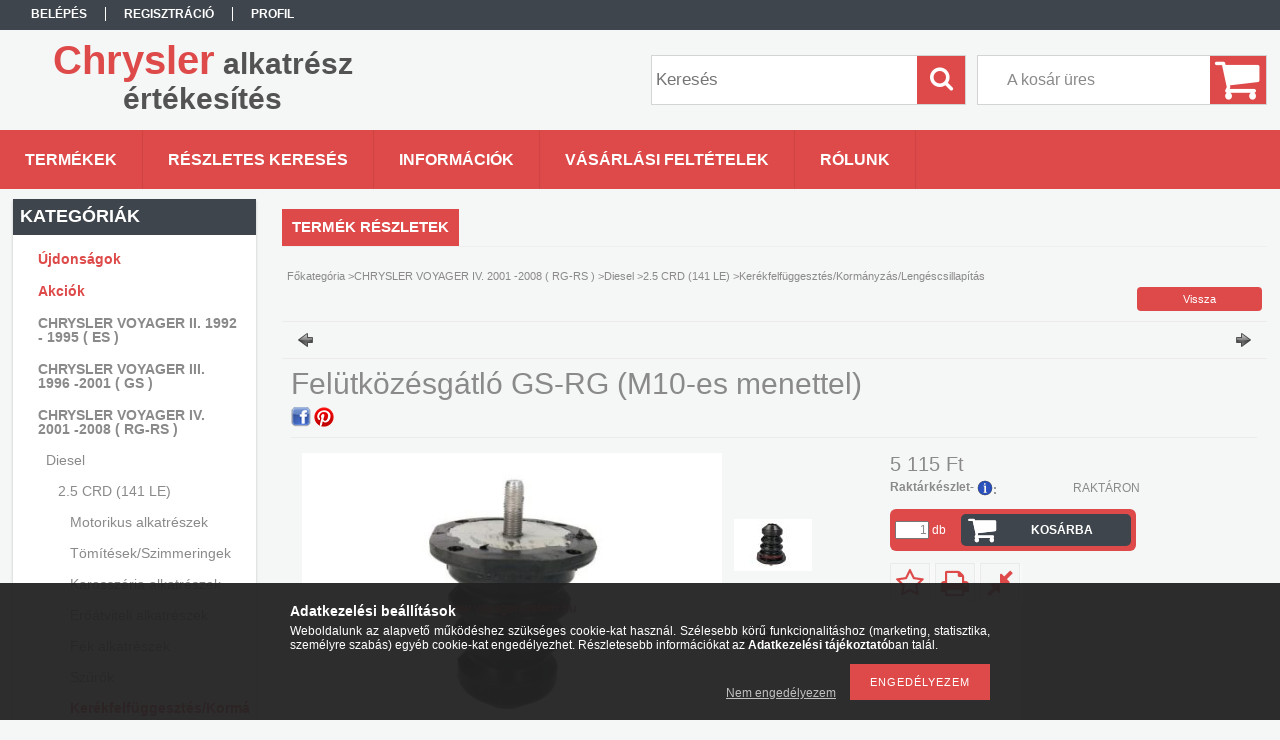

--- FILE ---
content_type: text/html; charset=UTF-8
request_url: http://voyagersystem.hu/Felutkozes-gatlo-M10-es-menetttel
body_size: 16262
content:
<!DOCTYPE html PUBLIC "-//W3C//DTD XHTML 1.0 Transitional//EN" "http://www.w3.org/TR/xhtml1/DTD/xhtml1-transitional.dtd">
<html xmlns="http://www.w3.org/1999/xhtml" lang="hu" xml:lang="hu">
<head>

<meta content="width=device-width, initial-scale=1.0" name="viewport" />

<meta http-equiv="Content-Type" content="text/html; charset=utf-8">
<meta http-equiv="Content-Language" content="HU">
<meta http-equiv="Cache-Control" content="no-cache">
<meta name="description" content="Felütközésgátló GS-RG (M10-es menettel), CHRYSLER VOYAGER , VOYAGER II, VOYAGER III 2.0-3.8 , Chrysler alkatrész értékesítés">
<meta name="robots" content="index, follow">
<meta http-equiv="X-UA-Compatible" content="IE=Edge">
<meta property="og:site_name" content="Chrysler alkatrész értékesítés" />
<meta property="og:title" content="Felütközésgátló GS-RG (M10-es menettel) - Chrysler alkatrész">
<meta property="og:description" content="Felütközésgátló GS-RG (M10-es menettel), CHRYSLER VOYAGER , VOYAGER II, VOYAGER III 2.0-3.8 , Chrysler alkatrész értékesítés">
<meta property="og:type" content="product">
<meta property="og:url" content="http://voyagersystem.hu/Felutkozes-gatlo-M10-es-menetttel">
<meta property="og:image" content="http://voyagersystem.hu/img/84428/fg5621/fg5621.jpg">
<meta name="mobile-web-app-capable" content="yes">
<meta name="apple-mobile-web-app-capable" content="yes">
<meta name="MobileOptimized" content="320">
<meta name="HandheldFriendly" content="true">

<title>Felütközésgátló GS-RG (M10-es menettel) - Chrysler alkatrész</title>


<script type="text/javascript">
var service_type="shop";
var shop_url_main="http://voyagersystem.hu";
var actual_lang="hu";
var money_len="0";
var money_thousend=" ";
var money_dec=",";
var shop_id=84428;
var unas_design_url="http:"+"/"+"/"+"voyagersystem.hu"+"/"+"!common_design"+"/"+"base"+"/"+"001302"+"/";
var unas_design_code='001302';
var unas_base_design_code='1300';
var unas_design_ver=2;
var unas_design_subver=0;
var unas_shop_url='http://voyagersystem.hu';
var responsive="yes";
var config_plus=new Array();
config_plus['product_tooltip']=1;
config_plus['cart_redirect']=1;
config_plus['money_type']='Ft';
config_plus['money_type_display']='Ft';
var lang_text=new Array();

var UNAS = UNAS || {};
UNAS.shop={"base_url":'http://voyagersystem.hu',"domain":'voyagersystem.hu',"username":'voyagersystem.unas.hu',"id":84428,"lang":'hu',"currency_type":'Ft',"currency_code":'HUF',"currency_rate":'1',"currency_length":0,"base_currency_length":0,"canonical_url":'http://voyagersystem.hu/Felutkozes-gatlo-M10-es-menetttel'};
UNAS.design={"code":'001302',"page":'artdet'};
UNAS.api_auth="2f3e325ff467d9d3528c35da00d24b12";
UNAS.customer={"email":'',"id":0,"group_id":0,"without_registration":0};
UNAS.shop["category_id"]="877469";
UNAS.shop["sku"]="fg5621";
UNAS.shop["product_id"]="190077212";
UNAS.shop["only_private_customer_can_purchase"] = false;
 

UNAS.text = {
    "button_overlay_close": `Bezár`,
    "popup_window": `Felugró ablak`,
    "list": `lista`,
    "updating_in_progress": `frissítés folyamatban`,
    "updated": `frissítve`,
    "is_opened": `megnyitva`,
    "is_closed": `bezárva`,
    "deleted": `törölve`,
    "consent_granted": `hozzájárulás megadva`,
    "consent_rejected": `hozzájárulás elutasítva`,
    "field_is_incorrect": `mező hibás`,
    "error_title": `Hiba!`,
    "product_variants": `termék változatok`,
    "product_added_to_cart": `A termék a kosárba került`,
    "product_added_to_cart_with_qty_problem": `A termékből csak [qty_added_to_cart] [qty_unit] került kosárba`,
    "product_removed_from_cart": `A termék törölve a kosárból`,
    "reg_title_name": `Név`,
    "reg_title_company_name": `Cégnév`,
    "number_of_items_in_cart": `Kosárban lévő tételek száma`,
    "cart_is_empty": `A kosár üres`,
    "cart_updated": `A kosár frissült`
};


UNAS.text["delete_from_compare"]= `Törlés összehasonlításból`;
UNAS.text["comparison"]= `Összehasonlítás`;

UNAS.text["delete_from_favourites"]= `Törlés a kedvencek közül`;
UNAS.text["add_to_favourites"]= `Kedvencekhez`;






window.lazySizesConfig=window.lazySizesConfig || {};
window.lazySizesConfig.loadMode=1;
window.lazySizesConfig.loadHidden=false;

window.dataLayer = window.dataLayer || [];
function gtag(){dataLayer.push(arguments)};
gtag('js', new Date());
</script>

<script src="http://voyagersystem.hu/!common_packages/jquery/jquery-3.2.1.js?mod_time=1759314983" type="text/javascript"></script>
<script src="http://voyagersystem.hu/!common_packages/jquery/plugins/migrate/migrate.js?mod_time=1759314984" type="text/javascript"></script>
<script src="http://voyagersystem.hu/!common_packages/jquery/plugins/easing/easing1.3.js?mod_time=1759314984" type="text/javascript"></script>
<script src="http://voyagersystem.hu/!common_packages/jquery/plugins/thumbnail_effects/thumbnail_effects-unas.js?mod_time=1759314984" type="text/javascript"></script>
<script src="http://voyagersystem.hu/!common_packages/jquery/plugins/jqzoom/jqzoom.js?mod_time=1759314984" type="text/javascript"></script>
<script src="http://voyagersystem.hu/!common_packages/jquery/plugins/bgiframe/bgiframe.js?mod_time=1759314983" type="text/javascript"></script>
<script src="http://voyagersystem.hu/!common_packages/jquery/plugins/ajaxqueue/ajaxqueue.js?mod_time=1759314983" type="text/javascript"></script>
<script src="http://voyagersystem.hu/!common_packages/jquery/plugins/color/color.js?mod_time=1759314984" type="text/javascript"></script>
<script src="http://voyagersystem.hu/!common_packages/jquery/plugins/autocomplete/autocomplete.js?mod_time=1759314983" type="text/javascript"></script>
<script src="http://voyagersystem.hu/!common_packages/jquery/plugins/cookie/cookie.js?mod_time=1759314984" type="text/javascript"></script>
<script src="http://voyagersystem.hu/!common_packages/jquery/plugins/treeview/treeview.js?mod_time=1759314984" type="text/javascript"></script>
<script src="http://voyagersystem.hu/!common_packages/jquery/plugins/treeview/treeview.edit.js?mod_time=1759314984" type="text/javascript"></script>
<script src="http://voyagersystem.hu/!common_packages/jquery/plugins/treeview/treeview-unas.async.js?mod_time=1759314984" type="text/javascript"></script>
<script src="http://voyagersystem.hu/!common_packages/jquery/plugins/tools/tools-1.2.7.js?mod_time=1759314984" type="text/javascript"></script>
<script src="http://voyagersystem.hu/!common_packages/jquery/plugins/bxslider/bxslider-4.2.12.js?mod_time=1759314984" type="text/javascript"></script>
<script src="http://voyagersystem.hu/!common_packages/jquery/own/shop_common/exploded/common.js?mod_time=1764831093" type="text/javascript"></script>
<script src="http://voyagersystem.hu/!common_packages/jquery/own/shop_common/exploded/common_overlay.js?mod_time=1759314983" type="text/javascript"></script>
<script src="http://voyagersystem.hu/!common_packages/jquery/own/shop_common/exploded/common_shop_popup.js?mod_time=1759314983" type="text/javascript"></script>
<script src="http://voyagersystem.hu/!common_packages/jquery/own/shop_common/exploded/common_start_checkout.js?mod_time=1759314983" type="text/javascript"></script>
<script src="http://voyagersystem.hu/!common_packages/jquery/own/shop_common/exploded/design_1500.js?mod_time=1759314983" type="text/javascript"></script>
<script src="http://voyagersystem.hu/!common_packages/jquery/own/shop_common/exploded/function_change_address_on_order_methods.js?mod_time=1759314983" type="text/javascript"></script>
<script src="http://voyagersystem.hu/!common_packages/jquery/own/shop_common/exploded/function_check_password.js?mod_time=1759314983" type="text/javascript"></script>
<script src="http://voyagersystem.hu/!common_packages/jquery/own/shop_common/exploded/function_check_zip.js?mod_time=1767692285" type="text/javascript"></script>
<script src="http://voyagersystem.hu/!common_packages/jquery/own/shop_common/exploded/function_compare.js?mod_time=1759314983" type="text/javascript"></script>
<script src="http://voyagersystem.hu/!common_packages/jquery/own/shop_common/exploded/function_customer_addresses.js?mod_time=1759314983" type="text/javascript"></script>
<script src="http://voyagersystem.hu/!common_packages/jquery/own/shop_common/exploded/function_delivery_point_select.js?mod_time=1759314983" type="text/javascript"></script>
<script src="http://voyagersystem.hu/!common_packages/jquery/own/shop_common/exploded/function_favourites.js?mod_time=1759314983" type="text/javascript"></script>
<script src="http://voyagersystem.hu/!common_packages/jquery/own/shop_common/exploded/function_infinite_scroll.js?mod_time=1759314983" type="text/javascript"></script>
<script src="http://voyagersystem.hu/!common_packages/jquery/own/shop_common/exploded/function_language_and_currency_change.js?mod_time=1759314983" type="text/javascript"></script>
<script src="http://voyagersystem.hu/!common_packages/jquery/own/shop_common/exploded/function_param_filter.js?mod_time=1764233415" type="text/javascript"></script>
<script src="http://voyagersystem.hu/!common_packages/jquery/own/shop_common/exploded/function_postsale.js?mod_time=1759314983" type="text/javascript"></script>
<script src="http://voyagersystem.hu/!common_packages/jquery/own/shop_common/exploded/function_product_print.js?mod_time=1759314983" type="text/javascript"></script>
<script src="http://voyagersystem.hu/!common_packages/jquery/own/shop_common/exploded/function_product_subscription.js?mod_time=1759314983" type="text/javascript"></script>
<script src="http://voyagersystem.hu/!common_packages/jquery/own/shop_common/exploded/function_recommend.js?mod_time=1759314983" type="text/javascript"></script>
<script src="http://voyagersystem.hu/!common_packages/jquery/own/shop_common/exploded/function_saved_cards.js?mod_time=1759314983" type="text/javascript"></script>
<script src="http://voyagersystem.hu/!common_packages/jquery/own/shop_common/exploded/function_saved_filter_delete.js?mod_time=1759314983" type="text/javascript"></script>
<script src="http://voyagersystem.hu/!common_packages/jquery/own/shop_common/exploded/function_search_smart_placeholder.js?mod_time=1759314983" type="text/javascript"></script>
<script src="http://voyagersystem.hu/!common_packages/jquery/own/shop_common/exploded/function_vote.js?mod_time=1759314983" type="text/javascript"></script>
<script src="http://voyagersystem.hu/!common_packages/jquery/own/shop_common/exploded/page_cart.js?mod_time=1767791927" type="text/javascript"></script>
<script src="http://voyagersystem.hu/!common_packages/jquery/own/shop_common/exploded/page_customer_addresses.js?mod_time=1768291153" type="text/javascript"></script>
<script src="http://voyagersystem.hu/!common_packages/jquery/own/shop_common/exploded/page_order_checkout.js?mod_time=1759314983" type="text/javascript"></script>
<script src="http://voyagersystem.hu/!common_packages/jquery/own/shop_common/exploded/page_order_details.js?mod_time=1759314983" type="text/javascript"></script>
<script src="http://voyagersystem.hu/!common_packages/jquery/own/shop_common/exploded/page_order_methods.js?mod_time=1760086915" type="text/javascript"></script>
<script src="http://voyagersystem.hu/!common_packages/jquery/own/shop_common/exploded/page_order_return.js?mod_time=1759314983" type="text/javascript"></script>
<script src="http://voyagersystem.hu/!common_packages/jquery/own/shop_common/exploded/page_order_send.js?mod_time=1759314983" type="text/javascript"></script>
<script src="http://voyagersystem.hu/!common_packages/jquery/own/shop_common/exploded/page_order_subscriptions.js?mod_time=1759314983" type="text/javascript"></script>
<script src="http://voyagersystem.hu/!common_packages/jquery/own/shop_common/exploded/page_order_verification.js?mod_time=1759314983" type="text/javascript"></script>
<script src="http://voyagersystem.hu/!common_packages/jquery/own/shop_common/exploded/page_product_details.js?mod_time=1759314983" type="text/javascript"></script>
<script src="http://voyagersystem.hu/!common_packages/jquery/own/shop_common/exploded/page_product_list.js?mod_time=1759314983" type="text/javascript"></script>
<script src="http://voyagersystem.hu/!common_packages/jquery/own/shop_common/exploded/page_product_reviews.js?mod_time=1759314983" type="text/javascript"></script>
<script src="http://voyagersystem.hu/!common_packages/jquery/own/shop_common/exploded/page_reg.js?mod_time=1759314983" type="text/javascript"></script>
<script src="http://voyagersystem.hu/!common_packages/jquery/plugins/hoverintent/hoverintent.js?mod_time=1759314984" type="text/javascript"></script>
<script src="http://voyagersystem.hu/!common_packages/jquery/own/shop_tooltip/shop_tooltip.js?mod_time=1759314983" type="text/javascript"></script>
<script src="http://voyagersystem.hu/!common_packages/jquery/plugins/responsive_menu/responsive_menu-unas.js?mod_time=1759314984" type="text/javascript"></script>
<script src="http://voyagersystem.hu/!common_packages/jquery/plugins/jcarousel/jcarousel-unas.js?mod_time=1759314984" type="text/javascript"></script>

<link href="http://voyagersystem.hu/!common_packages/jquery/plugins/autocomplete/autocomplete.css?mod_time=1759314983" rel="stylesheet" type="text/css">
<link href="http://voyagersystem.hu/!common_packages/jquery/plugins/thumbnail_effects/thumbnail_effects.css?mod_time=1759314984" rel="stylesheet" type="text/css">
<link href="http://voyagersystem.hu/!common_packages/jquery/plugins/jqzoom/css/jqzoom.css?mod_time=1759314984" rel="stylesheet" type="text/css">
<link href="http://voyagersystem.hu/!common_design/base/001302/css/common.css?mod_time=1759314986" rel="stylesheet" type="text/css">
<link href="http://voyagersystem.hu/!common_design/base/001300/css/page.css?mod_time=1759314986" rel="stylesheet" type="text/css">
<link href="http://voyagersystem.hu/!common_design/base/001300/css/page_artdet_2.css?mod_time=1759314986" rel="stylesheet" type="text/css">
<link href="http://voyagersystem.hu/!common_design/base/001300/css/box.css?mod_time=1759314986" rel="stylesheet" type="text/css">
<link href="http://voyagersystem.hu/!common_design/base/001302/css/layout.css?mod_time=1759314986" rel="stylesheet" type="text/css">
<link href="http://voyagersystem.hu/!common_design/base/001300/css/design.css?mod_time=1759314986" rel="stylesheet" type="text/css">
<link href="http://voyagersystem.hu/!common_design/base/001302/css/design_custom.css?mod_time=1759314986" rel="stylesheet" type="text/css">
<link href="http://voyagersystem.hu/!common_design/base/001302/css/custom.css?mod_time=1759314986" rel="stylesheet" type="text/css">

<link href="http://voyagersystem.hu/Felutkozes-gatlo-M10-es-menetttel" rel="canonical">
    <link id="favicon-32x32" rel="icon" type="image/png" href="http://voyagersystem.hu/!common_design/own/image/favicon_32x32.png" sizes="32x32">
    <link id="favicon-192x192" rel="icon" type="image/png" href="http://voyagersystem.hu/!common_design/own/image/favicon_192x192.png" sizes="192x192">
            <link rel="apple-touch-icon" href="http://voyagersystem.hu/!common_design/own/image/favicon_32x32.png" sizes="32x32">
        <link rel="apple-touch-icon" href="http://voyagersystem.hu/!common_design/own/image/favicon_192x192.png" sizes="192x192">
        <script type="text/javascript">
        var google_consent=1;
    
        gtag('consent', 'default', {
           'ad_storage': 'denied',
           'ad_user_data': 'denied',
           'ad_personalization': 'denied',
           'analytics_storage': 'denied',
           'functionality_storage': 'denied',
           'personalization_storage': 'denied',
           'security_storage': 'granted'
        });

    
        gtag('consent', 'update', {
           'ad_storage': 'denied',
           'ad_user_data': 'denied',
           'ad_personalization': 'denied',
           'analytics_storage': 'denied',
           'functionality_storage': 'denied',
           'personalization_storage': 'denied',
           'security_storage': 'granted'
        });

        </script>
    	<script type="text/javascript">
	/* <![CDATA[ */
	$(document).ready(function() {
       $(document).bind("contextmenu",function(e) {
            return false;
       });
	});
	/* ]]> */
	</script>
		<script type="text/javascript">
	/* <![CDATA[ */
	var omitformtags=["input", "textarea", "select"];
	omitformtags=omitformtags.join("|");
		
	function disableselect(e) {
		if (omitformtags.indexOf(e.target.tagName.toLowerCase())==-1) return false;
		if (omitformtags.indexOf(e.target.tagName.toLowerCase())==2) return false;
	}
		
	function reEnable() {
		return true;
	}
		
	if (typeof document.onselectstart!="undefined") {
		document.onselectstart=new Function ("return false");
	} else {
		document.onmousedown=disableselect;
		document.onmouseup=reEnable;
	}
	/* ]]> */
	</script>
	
<script src="http://voyagersystem.hu/!common_design/base/001300/unas_design_resp.js?ver=5" type="text/javascript"></script> 
</head>

<body class='design_ver2' id="ud_shop_artdet">
    <div id="fb-root"></div>
    <script>
        window.fbAsyncInit = function() {
            FB.init({
                xfbml            : true,
                version          : 'v22.0'
            });
        };
    </script>
    <script async defer crossorigin="anonymous" src="https://connect.facebook.net/hu_HU/sdk.js"></script>
    <div id="image_to_cart" style="display:none; position:absolute; z-index:100000;"></div>
<div class="overlay_common overlay_warning" id="overlay_cart_add"></div>
<script type="text/javascript">$(document).ready(function(){ overlay_init("cart_add",{"onBeforeLoad":false}); });</script>
<div id="overlay_login_outer"></div>	
	<script type="text/javascript">
	$(document).ready(function(){
	    var login_redir_init="";

		$("#overlay_login_outer").overlay({
			onBeforeLoad: function() {
                var login_redir_temp=login_redir_init;
                if (login_redir_act!="") {
                    login_redir_temp=login_redir_act;
                    login_redir_act="";
                }

				                    var temp_href="http://voyagersystem.hu/shop_login.php";
                    if (login_redir_temp!="") temp_href=temp_href+"?login_redir="+encodeURIComponent(login_redir_temp);
					location.href=temp_href;
								},
			top: 50,
						closeOnClick: (config_plus['overlay_close_on_click_forced'] === 1),
			onClose: function(event, overlayIndex) {
				$("#login_redir").val("");
			},
			load: false
		});
		
			});
	function overlay_login() {
		$(document).ready(function(){
			$("#overlay_login_outer").overlay().load();
		});
	}
	function overlay_login_remind() {
        if (unas_design_ver >= 5) {
            $("#overlay_remind").overlay().load();
        } else {
            $(document).ready(function () {
                $("#overlay_login_outer").overlay().close();
                setTimeout('$("#overlay_remind").overlay().load();', 250);
            });
        }
	}

    var login_redir_act="";
    function overlay_login_redir(redir) {
        login_redir_act=redir;
        $("#overlay_login_outer").overlay().load();
    }
	</script>  
	<div class="overlay_common overlay_info" id="overlay_remind"></div>
<script type="text/javascript">$(document).ready(function(){ overlay_init("remind",[]); });</script>

	<script type="text/javascript">
    	function overlay_login_error_remind() {
		$(document).ready(function(){
			load_login=0;
			$("#overlay_error").overlay().close();
			setTimeout('$("#overlay_remind").overlay().load();', 250);	
		});
	}
	</script>  
	<div class="overlay_common overlay_info" id="overlay_newsletter"></div>
<script type="text/javascript">$(document).ready(function(){ overlay_init("newsletter",[]); });</script>

<script type="text/javascript">
function overlay_newsletter() {
    $(document).ready(function(){
        $("#overlay_newsletter").overlay().load();
    });
}
</script>
<div class="overlay_common overlay_error" id="overlay_script"></div>
<script type="text/javascript">$(document).ready(function(){ overlay_init("script",[]); });</script>
    <script>
    $(document).ready(function() {
        $.ajax({
            type: "GET",
            url: "http://voyagersystem.hu/shop_ajax/ajax_stat.php",
            data: {master_shop_id:"84428",get_ajax:"1"}
        });
    });
    </script>
    

<div id='banner_popup_bx_content'></div>

<div id="container">
	

    <div id="menu_resp">
        <a class="resp_close_plus"><span></span></a>
        <ul> 
            <li>
    
        
            
                <script type='text/javascript'>
                    function overlay_login() {
                        $(document).ready(function(){
                            $("#overlay_login_outer").overlay().load();
                        });
                    }
                </script>
                <a href="javascript:overlay_login();" class="text_normal">Belépés</a>
            

            
        

        
        

        

    
</li>
            <li><a href="http://voyagersystem.hu/shop_reg.php"><strong>Regisztráció</strong></a></li>
            <li><a href="http://voyagersystem.hu/shop_order_track.php"><strong>Profil</strong></a></li>
            <li><a href="http://voyagersystem.hu/shop_help.php"><strong>Vásárlási feltételek</strong></a></li>
            <li><a href="http://voyagersystem.hu/shop_searchcomplex.php"><strong>Részletes keresés</strong></a></li>
            <li><a href="http://voyagersystem.hu/shop_contact.php"><strong>Információk</strong></a></li>                            
            <li></li>
            <li><ul><li class="menu_item_plus menu_item_1" id="menu_item_id_462329"><span class="menu_item_inner"><a href="http://voyagersystem.hu/rolunk" target="_top"><strong>Rólunk</strong></a></span></li></ul></li>
        </ul> 
        <div id="resp_banner_box">
            
            
            
            <div id='temp_box_banner_container_48792' class='box_content_container'><div id='temp_box_banner_title_48792' class='box_content_title'>Házhozszállítás</div><div id='temp_box_banner_48792' class='box_content'><div class='box_txt text_normal'><p style="text-align: center;"><a href="http://voyagersystem.hu/shop_contact.php?tab=shipping"><img border="0" alt="" src="http://voyagersystem.hu/main_pic/shop_default_shipping.png" /></a></p></div></div></div>
        </div>                             
    </div>  	
    
    <div id="header">
    	<div id="header_top">
        	<div id="header_menu">
                	<ul>
						<li class="login">
    
        
            
                <script type='text/javascript'>
                    function overlay_login() {
                        $(document).ready(function(){
                            $("#overlay_login_outer").overlay().load();
                        });
                    }
                </script>
                <a href="javascript:overlay_login();" class="text_normal">Belépés</a>
            

            
        

        
        

        

    
</li>
                        <li><a href="http://voyagersystem.hu/shop_reg.php"><strong>Regisztráció</strong></a></li>                    
                        <li><a href="http://voyagersystem.hu/shop_order_track.php"><strong>Profil</strong></a>	</li>
                    </ul>         
            </div>
        	<div id="money_lang">
            	<div id="money"></div>                  
            	<div id="lang"></div>
                <div id="lang_small"></div>
                <div class="clear_fix"></div>
            </div>
            <script type="text/javascript">
				if($("#money").html()=="") {
					$("#money").hide();
				}
				if($("#lang").html()=="") {
					$("#lang").hide();
				}						
			</script>	
            <div class="clear_fix"></div>
        </div>	
    	<div id="header_container">
        	<div id="logo"><div id='head_bx_content'><div class="head_content_text"><table cellpadding="0" cellspacing="0" border="0" style="width:380px;height:80px;"><tr><td><a href="http://voyagersystem.hu/"><span class="text_color_num1"><span class="text_color1">Chrysler</span> <span class="text_color2">alkatrész</span> <span class="text_color3">értékesítés</span></span></a></td></tr></table></div></div></div>
            <div id="cart"><div id='box_cart_content' class='box_content'>

    

    

    
        <div class='box_cart_item'>
            <a href='http://voyagersystem.hu/shop_cart.php' class='text_small'>
                <span class='text_small'>
                    

                    

                    
                        <span class='box_cart_empty'>A kosár üres</span>
                        
                    
                </span>
            </a>
        </div>
    

    

    

    

    

    

    
        <script type="text/javascript">
            $("#cart").click(function() {
                document.location.href="http://voyagersystem.hu/shop_cart.php";
            });
        </script>
    

</div></div>
            <div id="search"><div id='box_search_content' class='box_content'>
    <form name="form_include_search" id="form_include_search" action="http://voyagersystem.hu/shop_search.php" method="get">
        <div class='box_search_field'><label><span class="text_small">Kifejezés:</span></label><span class="text_input"><input name="q" id="box_search_input" type="text" maxlength="255" class="text_small js-search-input" value="" placeholder="Keresés" /></span></div>
        <div class='box_search_button'><span class="text_button"><input type="submit" value="Keres" class="text_small" /></span></div>
    </form>
</div></div>
            
                <div id="header_container_inner_mobile">
                    <a href="#" onclick="responsive_cat_menu(); return false;" class="header_category_icon"><span></span>Kategóriák</a>
                        
                    <div id="header_container_inner_mobile_plusmenu"><a href="#" class="header_plusmenu_icon"><span></span></a></div>                
                    <div id="header_container_inner_mobile_cart"><a id="header_cart_button" href="http://voyagersystem.hu/shop_cart.php"></a></div>
                    <a href="#" id="header_search_icon"><span></span></a>
                    <a href="#" id="header_filter_icon"><span></span></a> 
                    
                    <div id="header_container_inner_mobile_filter">
                        <div id="header_container_inner_mobile_filter_title"><a class="resp_close"><span></span></a></div>
                        <div id="header_container_inner_mobile_filter_container"></div>
                    </div>                    
                    <div class="clear_fix"></div>
                    
                    <script type="text/javascript">
						if ($("#box_filter_content").length=="") {
							$("a#header_filter_icon").hide();	
						}
					</script>
                                                                  
                </div>            
                        
            <div class="clear_fix"></div>
        </div>	
        <div id="header_bottom"><!-- --></div>
    </div>
    
    <div id="content">
    
        <div id="responsive_cat_menu"><div id="responsive_cat_menu_content"><script type="text/javascript">var responsive_menu='$(\'#responsive_cat_menu ul\').responsive_menu({ajax_type: "GET",ajax_param_str: "cat_key|aktcat",ajax_url: "http://voyagersystem.hu/shop_ajax/ajax_box_cat.php",ajax_data: "master_shop_id=84428&lang_master=hu&get_ajax=1&type=responsive_call&box_var_name=shop_cat&box_var_already=no&box_var_responsive=yes&box_var_section=content&box_var_highlight=yes&box_var_type=normal&box_var_multilevel_id=responsive_cat_menu",menu_id: "responsive_cat_menu"});'; </script><div class="responsive_menu"><div class="responsive_menu_nav"><div class="responsive_menu_navtop"><div class="responsive_menu_back "></div><div class="responsive_menu_title ">Kategóriák</div><div class="responsive_menu_close "></div></div><div class="responsive_menu_navbottom"></div></div><div class="responsive_menu_content"><ul style="display:none;"><li><a href="http://voyagersystem.hu/shop_artspec.php?artspec=2" class="text_small">Újdonságok</a></li><li><a href="http://voyagersystem.hu/shop_artspec.php?artspec=1" class="text_small">Akciók</a></li><li><div class="next_level_arrow"></div><span class="ajax_param">438980|877469</span><a href="http://voyagersystem.hu/sct/438980/CHRYSLER-VOYAGER-II-1992-1995-ES" class="text_small has_child resp_clickable" onclick="return false;">CHRYSLER VOYAGER II. 1992 - 1995 ( ES )</a></li><li><div class="next_level_arrow"></div><span class="ajax_param">857731|877469</span><a href="http://voyagersystem.hu/sct/857731/CHRYSLER-VOYAGER-III-1996-2001-GS" class="text_small has_child resp_clickable" onclick="return false;">CHRYSLER VOYAGER III. 1996 -2001 ( GS )</a></li><li class="active_menu"><div class="next_level_arrow"></div><span class="ajax_param">781383|877469</span><a href="http://voyagersystem.hu/sct/781383/CHRYSLER-VOYAGER-IV-2001-2008-RG-RS" class="text_small has_child resp_clickable" onclick="return false;">CHRYSLER VOYAGER IV. 2001 -2008 ( RG-RS )</a></li><li><div class="next_level_arrow"></div><span class="ajax_param">568320|877469</span><a href="http://voyagersystem.hu/sct/568320/CHRYSLER-VOYAGER-V-2008-2016-RT" class="text_small has_child resp_clickable" onclick="return false;">CHRYSLER VOYAGER V. 2008-2016  ( RT )</a></li><li><div class="next_level_arrow"></div><span class="ajax_param">921688|877469</span><a href="http://voyagersystem.hu/sct/921688/CHRYSLER-PACIFICA-2016-2025-RU" class="text_small has_child resp_clickable" onclick="return false;">CHRYSLER PACIFICA 2016- 2025 ( RU )</a></li><li><div class="next_level_arrow"></div><span class="ajax_param">379887|877469</span><a href="http://voyagersystem.hu/sct/379887/CHRYSLER-300C-LX-LE-2004-2012" class="text_small has_child resp_clickable" onclick="return false;">CHRYSLER 300C (LX, LE) 2004 - 2012</a></li><li><div class="next_level_arrow"></div><span class="ajax_param">229767|877469</span><a href="http://voyagersystem.hu/sct/229767/PT-CRUISER-PT-2001-2010" class="text_small has_child resp_clickable" onclick="return false;">PT CRUISER (PT)  2001 - 2010</a></li><li><div class="next_level_arrow"></div><span class="ajax_param">390517|877469</span><a href="http://voyagersystem.hu/sct/390517/CHRYSLER-STRATUS-JA-1995-2001" class="text_small has_child resp_clickable" onclick="return false;">CHRYSLER STRATUS (JA) 1995 - 2001</a></li><li><div class="next_level_arrow"></div><span class="ajax_param">367886|877469</span><a href="http://voyagersystem.hu/LANCIA-THEMA-LX" class="text_small has_child resp_clickable" onclick="return false;">LANCIA THEMA ( LX )  2012-2025</a></li><li><span class="ajax_param">898712|877469</span><a href="http://voyagersystem.hu/spl/898712/Extrak-felszerelesek-kiegeszitok" class="text_small resp_clickable" onclick="return false;">Extrák / felszerelések / kiegészítők</a></li><li><span class="ajax_param">785210|877469</span><a href="http://voyagersystem.hu/spl/785210/Autohifi-Navigacio" class="text_small resp_clickable" onclick="return false;">Autóhifi / Navigáció</a></li><li><span class="ajax_param">662229|877469</span><a href="http://voyagersystem.hu/spl/662229/Apolo-Tisztito-anyagok" class="text_small resp_clickable" onclick="return false;">Ápoló / Tisztító anyagok</a></li><li><span class="ajax_param">980546|877469</span><a href="http://voyagersystem.hu/Szerszamok" class="text_small resp_clickable" onclick="return false;">Szerszámok</a></li><li><div class="next_level_arrow"></div><span class="ajax_param">932558|877469</span><a href="http://voyagersystem.hu/Munkavedelem" class="text_small has_child resp_clickable" onclick="return false;">Munkavédelem</a></li></ul></div></div></div></div>    
    
    	<div id="content_top">
        	<div id="content_top_menu_full_sf" class="content_top_menu">
            	<ul>
                	<li><a href="http://voyagersystem.hu/sct/0/"><strong>Termékek</strong></a></li>
                    <li><a href="http://voyagersystem.hu/shop_searchcomplex.php"><strong>Részletes keresés</strong></a></li>
                    <li><a href="http://voyagersystem.hu/shop_contact.php"><strong>Információk</strong></a></li>
                    <li><a href="http://voyagersystem.hu/shop_help.php"><strong>Vásárlási feltételek</strong></a></li>
                    <li class="menu_item_plus menu_item_1" id="menu_item_id_462329"><span class="menu_item_inner"><a href="http://voyagersystem.hu/rolunk" target="_top"><strong>Rólunk</strong></a></span></li>
                    
                </ul>
            </div>
            <div id="content_top_menu_1000" class="content_top_menu"><div id="menu_content15"><ul><li class="menu_item_1"><span class="menu_item_inner"><a href="http://voyagersystem.hu/sct/0/"><strong>Termékek</strong></a></span></li><li class="menu_item_2"><span class="menu_item_inner"><a href="http://voyagersystem.hu/shop_searchcomplex.php"><strong>Részletes keresés</strong></a></span></li><li class="menu_item_3"><span class="menu_item_inner"><a href="http://voyagersystem.hu/shop_contact.php"><strong>Információk</strong></a></span></li><li class="menu_item_4"><span class="menu_item_inner"><a href="http://voyagersystem.hu/shop_help.php"><strong>Vásárlási feltételek</strong></a></span></li></ul></div></div>
        </div>
        <div id="content_container_outer"><div id="content_container"><div id="content_container_inner">    
        	
            <div id="left">
                <div id="box_left">
                	
                    
                    
                    <div id="left_home_full">
                    
                    </div>
                    
                    <div id="left_home_1000">
                    
                    <div id="left_cms_full">
                    <div class="box_left_top"><!-- --></div>
                    <div class="box_left_container"><ul><li class="menu_item_plus menu_item_1" id="menu_item_id_462329"><span class="menu_item_inner"><a href="http://voyagersystem.hu/rolunk" target="_top"><strong>Rólunk</strong></a></span></li></ul></div>
                    <div class="box_left_bottom"><!-- --></div>
                    </div>
                    
                    </div>	                    	
                
                    <div id='box_container_shop_cat' class='box_container_1'>
                    <div class="box_left_full">
                        <div class="box_left_top"><!-- --></div>
                        <div class="box_left_title">Kategóriák</div>
                        <div class="box_left_container"><div id='box_cat_content' class='box_content box_cat_type_ajax'><ul id='box_cat_main'><li id='box_cat_spec_new'><span class='box_cat_spec'><a href='http://voyagersystem.hu/shop_artspec.php?artspec=2' class='text_small'><span class='text_color_fault'>Újdonságok</span></a></span></li><li id='box_cat_spec_akcio'><span class='box_cat_spec'><a href='http://voyagersystem.hu/shop_artspec.php?artspec=1' class='text_small'><span class='text_color_fault'>Akciók</span></a></span></li><li id='box_cat_1_438980' class=' hasChildren'><span class='text_small box_cat_style0 box_cat_level0 text_style_strong box_cat_click_level0'>CHRYSLER VOYAGER II. 1992 - 1995 ( ES )</span>
<ul style="display: none;"><li><span class="placeholder">&nbsp;</span></li></ul></li><li id='box_cat_1_857731' class=' hasChildren'><span class='text_small box_cat_style0 box_cat_level0 text_style_strong box_cat_click_level0'>CHRYSLER VOYAGER III. 1996 -2001 ( GS )</span>
<ul style="display: none;"><li><span class="placeholder">&nbsp;</span></li></ul></li><li id='box_cat_1_781383' class=' open'><span class='text_small box_cat_style0 box_cat_level0 text_style_strong box_cat_click_level0'>CHRYSLER VOYAGER IV. 2001 -2008 ( RG-RS )</span><ul><li id='box_cat_2_977697' class=' open'><span class='text_small box_cat_style1 box_cat_level2 box_cat_click_level2'>Diesel</span><ul><li id='box_cat_3_204530' class=' open'><span class='text_small box_cat_style2 box_cat_level3 box_cat_click_level3'>2.5 CRD (141 LE)</span><ul><li id='box_cat_4_323026' class=''><span class='text_small box_cat_style1 box_cat_level4'><a href='http://voyagersystem.hu/spl/323026/Motorikus-alkatreszek' class='text_small box_cat_click_level4' >Motorikus alkatrészek</a></span></li><li id='box_cat_4_464874' class=''><span class='text_small box_cat_style1 box_cat_level4'><a href='http://voyagersystem.hu/spl/464874/Tomitesek-Szimmeringek' class='text_small box_cat_click_level4' >Tömítések/Szimmeringek</a></span></li><li id='box_cat_4_366955' class=''><span class='text_small box_cat_style1 box_cat_level4'><a href='http://voyagersystem.hu/spl/366955/Karosszeria-alkatreszek' class='text_small box_cat_click_level4' >Karosszéria alkatrészek</a></span></li><li id='box_cat_4_637805' class=''><span class='text_small box_cat_style1 box_cat_level4'><a href='http://voyagersystem.hu/spl/637805/Eroatviteli-alkatreszek' class='text_small box_cat_click_level4' >Erőátviteli alkatrészek</a></span></li><li id='box_cat_4_461443' class=''><span class='text_small box_cat_style1 box_cat_level4'><a href='http://voyagersystem.hu/spl/461443/Fek-alkatreszek' class='text_small box_cat_click_level4' >Fék alkatrészek</a></span></li><li id='box_cat_4_445559' class=''><span class='text_small box_cat_style1 box_cat_level4'><a href='http://voyagersystem.hu/spl/445559/Szurok' class='text_small box_cat_click_level4' >Szűrők</a></span></li><li id='box_cat_4_877469' class=''><span class='text_small box_cat_style1 box_cat_level4 text_color_fault text_style_strong'><a href='http://voyagersystem.hu/spl/877469/Kerekfelfuggesztes-Kormanyzas-Lengescsillapitas' class='text_small text_color_fault text_style_strong box_cat_click_level4' >Kerékfelfüggesztés/Kormányzás/Lengéscsillapítás</a></span></li><li id='box_cat_4_777257' class=''><span class='text_small box_cat_style1 box_cat_level4'><a href='http://voyagersystem.hu/spl/777257/Vezerles-Szijhajtas' class='text_small box_cat_click_level4' >Vezérlés/Szíjhajtás</a></span></li><li id='box_cat_4_448976' class=''><span class='text_small box_cat_style1 box_cat_level4'><a href='http://voyagersystem.hu/spl/448976/Hutes-Futes-Klima' class='text_small box_cat_click_level4' >Hűtés/Fűtés/Klíma</a></span></li><li id='box_cat_4_716507' class=''><span class='text_small box_cat_style1 box_cat_level4'><a href='http://voyagersystem.hu/spl/716507/Elektromossag-Izzitas' class='text_small box_cat_click_level4' >Elektromosság/Izzítás</a></span></li><li id='box_cat_4_271679' class=''><span class='text_small box_cat_style1 box_cat_level4'><a href='http://voyagersystem.hu/spl/271679/Vilagitas' class='text_small box_cat_click_level4' >Világítás</a></span></li><li id='box_cat_4_622497' class=''><span class='text_small box_cat_style1 box_cat_level4'><a href='http://voyagersystem.hu/spl/622497/Uzemanyagellatas' class='text_small box_cat_click_level4' >Üzemanyagellátás</a></span></li><li id='box_cat_4_972420' class=''><span class='text_small box_cat_style1 box_cat_level4'><a href='http://voyagersystem.hu/spl/972420/Kipufogo-alkatreszek' class='text_small box_cat_click_level4' >Kipufogó alkatrészek</a></span></li><li id='box_cat_4_876927' class=''><span class='text_small box_cat_style1 box_cat_level4'><a href='http://voyagersystem.hu/spl/876927/Turbo-es-alkatreszei' class='text_small box_cat_click_level4' >Turbó és alkatrészei</a></span></li><li id='box_cat_4_331420' class=''><span class='text_small box_cat_style1 box_cat_level4'><a href='http://voyagersystem.hu/spl/331420/Gumi-es-fem-alkatreszek-csovek' class='text_small box_cat_click_level4' >Gumi és fém alkatrészek, csövek</a></span></li><li id='box_cat_4_602933' class=''><span class='text_small box_cat_style1 box_cat_level4'><a href='http://voyagersystem.hu/spl/602933/Bowdenek' class='text_small box_cat_click_level4' >Bowdenek</a></span></li><li id='box_cat_4_352896' class=''><span class='text_small box_cat_style1 box_cat_level4'><a href='http://voyagersystem.hu/spl/352896/Kotoelemek' class='text_small box_cat_click_level4' >Kötőelemek</a></span></li><li id='box_cat_4_623711' class=''><span class='text_small box_cat_style1 box_cat_level4'><a href='http://voyagersystem.hu/spl/623711/Vontatasi-alkatreszek' class='text_small box_cat_click_level4' >Vontatási alkatrészek</a></span></li><li id='box_cat_4_139385' class=''><span class='text_small box_cat_style1 box_cat_level4'><a href='http://voyagersystem.hu/spl/139385/Gumiabroncs' class='text_small box_cat_click_level4' >Gumiabroncs</a></span></li><li id='box_cat_4_541443' class=''><span class='text_small box_cat_style1 box_cat_level4'><a href='http://voyagersystem.hu/spl/541443/Motorolaj' class='text_small box_cat_click_level4' >Motorolaj</a></span></li><li id='box_cat_4_405246' class=''><span class='text_small box_cat_style1 box_cat_level4'><a href='http://voyagersystem.hu/spl/405246/Manualis-sebessegvalto-olaj' class='text_small box_cat_click_level4' >Manuális sebességváltó olaj</a></span></li></ul></li><li id='box_cat_3_155129' class=' hasChildren'><span class='text_small box_cat_style2 box_cat_level3 box_cat_click_level3'>2.8 CRD (150 LE)</span>
<ul style="display: none;"><li><span class="placeholder">&nbsp;</span></li></ul></li></ul></li><li id='box_cat_2_118858' class=' hasChildren'><span class='text_small box_cat_style1 box_cat_level2 box_cat_click_level2'>Benzin</span>
<ul style="display: none;"><li><span class="placeholder">&nbsp;</span></li></ul></li></ul></li><li id='box_cat_1_568320' class=' hasChildren'><span class='text_small box_cat_style0 box_cat_level0 text_style_strong box_cat_click_level0'>CHRYSLER VOYAGER V. 2008-2016  ( RT )</span>
<ul style="display: none;"><li><span class="placeholder">&nbsp;</span></li></ul></li><li id='box_cat_1_921688' class=' hasChildren'><span class='text_small box_cat_style0 box_cat_level0 text_style_strong box_cat_click_level0'>CHRYSLER PACIFICA 2016- 2025 ( RU )</span>
<ul style="display: none;"><li><span class="placeholder">&nbsp;</span></li></ul></li><li id='box_cat_1_379887' class=' hasChildren'><span class='text_small box_cat_style0 box_cat_level0 text_style_strong box_cat_click_level0'>CHRYSLER 300C (LX, LE) 2004 - 2012</span>
<ul style="display: none;"><li><span class="placeholder">&nbsp;</span></li></ul></li><li id='box_cat_1_229767' class=' hasChildren'><span class='text_small box_cat_style0 box_cat_level0 text_style_strong box_cat_click_level0'>PT CRUISER (PT)  2001 - 2010</span>
<ul style="display: none;"><li><span class="placeholder">&nbsp;</span></li></ul></li><li id='box_cat_1_390517' class=' hasChildren'><span class='text_small box_cat_style0 box_cat_level0 text_style_strong box_cat_click_level0'>CHRYSLER STRATUS (JA) 1995 - 2001</span>
<ul style="display: none;"><li><span class="placeholder">&nbsp;</span></li></ul></li><li id='box_cat_1_367886' class=' hasChildren'><span class='text_small box_cat_style0 box_cat_level0 text_style_strong box_cat_click_level0'>LANCIA THEMA ( LX )  2012-2025</span>
<ul style="display: none;"><li><span class="placeholder">&nbsp;</span></li></ul></li><li id='box_cat_1_898712' class=''><span class='text_small box_cat_style0 box_cat_level0 text_style_strong'><a href='http://voyagersystem.hu/spl/898712/Extrak-felszerelesek-kiegeszitok' class='text_small text_style_strong box_cat_click_level0' >Extrák / felszerelések / kiegészítők</a></span></li><li id='box_cat_1_785210' class=''><span class='text_small box_cat_style0 box_cat_level0 text_style_strong'><a href='http://voyagersystem.hu/spl/785210/Autohifi-Navigacio' class='text_small text_style_strong box_cat_click_level0' >Autóhifi / Navigáció</a></span></li><li id='box_cat_1_662229' class=''><span class='text_small box_cat_style0 box_cat_level0 text_style_strong'><a href='http://voyagersystem.hu/spl/662229/Apolo-Tisztito-anyagok' class='text_small text_style_strong box_cat_click_level0' >Ápoló / Tisztító anyagok</a></span></li><li id='box_cat_1_980546' class=''><span class='text_small box_cat_style0 box_cat_level0 text_style_strong'><a href='http://voyagersystem.hu/Szerszamok' class='text_small text_style_strong box_cat_click_level0' >Szerszámok</a></span></li><li id='box_cat_1_932558' class=' hasChildren'><span class='text_small box_cat_style0 box_cat_level0 text_style_strong box_cat_click_level0'>Munkavédelem</span>
<ul style="display: none;"><li><span class="placeholder">&nbsp;</span></li></ul></li></ul></div></div>
                        <div class="box_left_bottom"><!-- --></div>	
                    </div>
					</div><div id='box_container_home_banner4_1' class='box_container_2'>
                    <div class="box_left_full">
                        <div class="box_left_top"><!-- --></div>
                        <div class="box_left_title">Házhozszállítás</div>
                        <div class="box_left_container"><div id='box_banner_48792' class='box_content'><div class='box_txt text_normal'><p style="text-align: center;"><a href="http://voyagersystem.hu/shop_contact.php?tab=shipping"><img border="0" alt="" src="http://voyagersystem.hu/main_pic/shop_default_shipping.png" /></a></p></div></div></div>
                        <div class="box_left_bottom"><!-- --></div>	
                    </div>
					</div><div id='box_container_shop_top' class='box_container_3'>
                    <div class="box_left_full">
                        <div class="box_left_top"><!-- --></div>
                        <div class="box_left_title">TOP termékek</div>
                        <div class="box_left_container"><div id='box_top_content' class='box_content box_top_content'><div class='box_content_ajax' data-min-length='5'></div><script type="text/javascript">
	$.ajax({
		type: "GET",
		async: true,
		url: "http://voyagersystem.hu/shop_ajax/ajax_box_top.php",
		data: {
			box_var_name:"shop_top",
			box_var_var_only:"yes",
			box_var_akcio:"no",
			box_var_section:"content",
			box_var_highlight:"yes",
			box_id:"",
			cat_endid:"877469",
			get_ajax:1,
			shop_id:"84428",
			lang_master:"hu"
		},
		success: function(result){
			$("#box_top_content").html(result);
		}
	});
</script>
</div></div>
                        <div class="box_left_bottom"><!-- --></div>	
                    </div>
					</div><div id='box_container_shop_art' class='box_container_4'>
                    <div class="box_left_full">
                        <div class="box_left_top"><!-- --></div>
                        <div class="box_left_title">Termékajánló</div>
                        <div class="box_left_container"><div id='box_art_content' class='box_content box_art_content'><div class='box_content_ajax' data-min-length='5'></div><script type="text/javascript">
	$.ajax({
		type: "GET",
		async: true,
		url: "http://voyagersystem.hu/shop_ajax/ajax_box_art.php",
		data: {
			box_var_name:"shop_art",
			box_var_var_only:"yes",
			box_var_akcio:"no",
			box_var_section:"content",
			box_var_highlight:"yes",
			box_id:"",
			cat_endid:"877469",
			get_ajax:1,
			shop_id:"84428",
			lang_master:"hu"
		},
		success: function(result){
			$("#box_art_content").html(result);
		}
	});
</script>
</div></div>
                        <div class="box_left_bottom"><!-- --></div>	
                    </div>
					</div>
                </div>
            </div>
            
            <div id="center">
            
                <div id="body">
                    <div id="body_title">
    <div id='title_content' class='title_content_noh'>
    
        Termék részletek
    
    </div>
</div>	
                    <div id="slideshow">
                        <div id='banner_start_big_bx_content'><!-- UnasElement {type:slide_bx} -->
<div id="banner_start_big_bx_slide" class="bxSlider">
	<a id="banner_start_big_bx_slide_0" href="http://voyagersystem.hu/"><img src="http://voyagersystem.hu/shop_pic.php?time=1642952917&width=1465&height=475&design_element=banner_start_big_bx_slide_0.jpg" border="0" title="" alt="" /></a>
</div>
<script type="text/javascript">
$(document).ready(function(){
	$("#banner_start_big_bx_slide").bxSlider({
		auto:false,
		pager:false,
		mode:"horizontal",
		speed:500,
		pause:4000
	});
});
</script></div> 
                    </div> 
                    <div class="clear_fix"></div>                   
                    <div id="body_container"><div id='page_content_outer'>















 

<script type="text/javascript">
	$(document).ready(function(){
	  $("a.page_artdet_tab").click(function () {
		  var prev_act = $(".page_artdet_tab_active .text_color_fault").html();
		  
		  $(".page_artdet_ie_px").remove();
		  $(".page_artdet_tab_active").children(".text_color_white").html(prev_act);
		  $(".page_artdet_tab_active").addClass("bg_color_dark1");
		  $(".page_artdet_tab_active").css("border-bottom-color",$(".page_artdet_tab_content.border_1").css("border-left-color"));
		  $(".page_artdet_tab_active").removeClass("bg_color_light2");
		  $(".page_artdet_tab_active").removeClass("page_artdet_tab_active");
		  
		  var a_text = $(this).children(".text_color_white").html();
		  $(this).children(".text_color_white").empty();
		  $(this).children(".text_color_white").append('<div class="page_artdet_ie_px"></div>');
		  $(".page_artdet_ie_px").css("background-color",$(".border_1").css("border-left-color"));
		  $(this).children(".text_color_white").append('<span class="text_color_fault">'+a_text+'</span>');
		  
		  $(this).removeClass("bg_color_dark1");
		  $(this).addClass("bg_color_light2");
		  $(this).addClass("page_artdet_tab_active");
		  $(this).css("border-bottom-color",$(".page_artdet_tab_content.bg_color_light2").css("background-color"));
		  $(".page_artdet_tab_content").slideUp(0);
		  var content_show = $(this).attr("rel");
		  $("#"+content_show).slideDown(0);
	  });
	});
</script>

<div id='page_artdet_content' class='page_content  artdet--type-2'>
	
    <script language="javascript" type="text/javascript">
<!--
var lang_text_warning=`Figyelem!`
var lang_text_required_fields_missing=`Kérjük töltse ki a kötelező mezők mindegyikét!`
function formsubmit_artdet() {
   cart_add("fg5621","",null,1)
}
$(document).ready(function(){
	select_base_price("fg5621",1);
	
	
});
// -->
</script>

	


	<div class='page_artdet_head'>
        <div class='page_artdet_dispcat'><span class="text_small"><a href="http://voyagersystem.hu/sct/0/" class="text_small breadcrumb_item breadcrumb_main">Főkategória</a><span class='breadcrumb_sep'> &gt;</span><a href="http://voyagersystem.hu/sct/781383/CHRYSLER-VOYAGER-IV-2001-2008-RG-RS" class="text_small breadcrumb_item">CHRYSLER VOYAGER IV. 2001 -2008 ( RG-RS )</a><span class='breadcrumb_sep'> &gt;</span><a href="http://voyagersystem.hu/sct/977697/Diesel" class="text_small breadcrumb_item">Diesel</a><span class='breadcrumb_sep'> &gt;</span><a href="http://voyagersystem.hu/sct/204530/2-5-CRD-141-LE" class="text_small breadcrumb_item">2.5 CRD (141 LE)</a><span class='breadcrumb_sep'> &gt;</span><a href="http://voyagersystem.hu/spl/877469/Kerekfelfuggesztes-Kormanyzas-Lengescsillapitas" class="text_small breadcrumb_item">Kerékfelfüggesztés/Kormányzás/Lengéscsillapítás</a></span></div>
        <div class='page_artdet_buttonback'><span class="text_button"><input name="button" type="button" class="text_small" value="Vissza" onclick="location.href='http://voyagersystem.hu/sct/877469/Kerekfelfuggesztes-Kormanyzas-Lengescsillapitas'" /></span></div>
        <div class='clear_fix'></div>
    </div>
    <div class='page_hr'><hr/></div> 
    
	
        <div class='page_artdet_prev'>
            <div class='page_artdet_prev_left'><a href="javascript:product_det_prevnext('http://voyagersystem.hu/Felutkozes-gatlo-M10-es-menetttel','?cat=877469&sku=fg5621&action=prev_js')" class="text_normal page_artdet_prev_icon" rel="nofollow"><strong>&nbsp;</strong></a></div>
            <div class='page_artdet_prev_right'><a href="javascript:product_det_prevnext('http://voyagersystem.hu/Felutkozes-gatlo-M10-es-menetttel','?cat=877469&sku=fg5621&action=next_js')" class="text_normal page_artdet_next_icon" rel="nofollow"><strong>&nbsp;</strong></a></div>
            <div class='clear_fix'></div>
        </div>
        <div class='page_hr'><hr/></div> 
    
        
	
    
    	<div class='page_artdet_content_inner'>
            <div class='page_artdet_name_2'><h1 class="text_biggest">Felütközésgátló GS-RG (M10-es menettel)
</h1>
            
            
                <div id="page_artdet_social_icon"><div class='page_artdet_social_icon_div' id='page_artdet_social_icon_facebook' onclick='window.open("http://www.facebook.com/sharer.php?u=http%3A%2F%2Fvoyagersystem.hu%2FFelutkozes-gatlo-M10-es-menetttel")' title='Facebook'></div><div class='page_artdet_social_icon_div' id='page_artdet_social_icon_pinterest' onclick='window.open("http://www.pinterest.com/pin/create/button/?url=http%3A%2F%2Fvoyagersystem.hu%2FFelutkozes-gatlo-M10-es-menetttel&media=http%3A%2F%2Fvoyagersystem.hu%2Fimg%2F84428%2Ffg5621%2Ffg5621.jpg&description=Fel%C3%BCtk%C3%B6z%C3%A9sg%C3%A1tl%C3%B3+GS-RG+%28M10-es+menettel%29")' title='Pinterest'></div><div style='width:5px; height:20px;' class='page_artdet_social_icon_div page_artdet_social_icon_space'><!-- --></div><div style='width:95px;' class='page_artdet_social_icon_div' id='page_artdet_social_icon_like'><div class="fb-like" data-href="http://voyagersystem.hu/Felutkozes-gatlo-M10-es-menetttel" data-width="95" data-layout="button_count" data-action="like" data-size="small" data-share="false" data-lazy="true"></div><style type="text/css">.fb-like.fb_iframe_widget > span { height: 21px !important; }</style></div><div class="clear_fix"></div></div>
                         
            
            </div>             
            
            <div class='page_artdet_content_inner_left'>
                <table cellpadding="0" cellspacing="0" border="0" class='page_artdet_pic_2'>
                
                	<div id="page_artdet_prod_properties">
                         
                        
                          
                        
                        
                        
                        
                        
                        
                        
                                                                                      
                        <div class='clear_fix'></div>                   
                    </div>
                            
                    <tr>
                      <td class='page_artdet_frame_content_2'><div style='margin:0 auto;width:470px;height=313px;'><span class="text_normal"><a href="http://voyagersystem.hu/img/84428/fg5621/fg5621.jpg?time=1696738351" class="text_normal zoom" target="_blank" data-lightbox="group:gallery" title="Felütközésgátló GS-RG (M10-es menettel)"><img id="main_image" src="http://voyagersystem.hu/img/84428/fg5621/470x450/fg5621.jpg?time=1696738351" alt="Felütközésgátló GS-RG (M10-es menettel)" title="Felütközésgátló GS-RG (M10-es menettel)"  /></a></span></div></td>
                      
						
                        <script type="text/javascript"> 
							$(document).ready(function() { 
								if(parseInt('2')>4) {
									$(".page_artdet_altpic_sl_2").show(); 
									$('.page_artdet_altpic_sl_2 ul').jcarousel({ vertical: true }); 
								} else {
									$("#page_artdet_altpic").attr("class","page_artdet_altpic_si_2");
									var new_alpic='<table class="page_artdet_altpic_si_2_table" cellpadding="0" cellspacing="0" border="0"><tr><td>&nbsp;</td></tr>';
									$("#page_artdet_altpic li").each(function() { new_alpic+='<tr><td>'+$(this).html()+'</td></tr><tr><td height="3">&nbsp;</td></tr>'; });
									new_alpic+='<tr><td>&nbsp;</td></tr></table>';
									$("#page_artdet_altpic").html(new_alpic);
								}
							}); 							
                        </script>                         
                      	<td id="page_artdet_altpic" class="page_artdet_altpic_sl_2">
                            <ul>
                                
                                    <li><table cellpadding="0" cellspacing="0" border="0"><tr><td><span class="text_normal"><a href="http://voyagersystem.hu/img/84428/fg5621_altpic_1/fg5621.jpg?time=1696738351" class="text_normal" target="_blank" data-overlayer="on" data-lightbox="group:gallery" title="Felütközésgátló GS-RG (M10-es menettel)"><img src="http://voyagersystem.hu/img/84428/fg5621_altpic_1/80x52/fg5621.jpg?time=1696738351"   alt="Felütközésgátló GS-RG (M10-es menettel)" title="Felütközésgátló GS-RG (M10-es menettel)" /></a></span></tr></td></table></li>
                                
                                
                                    <li><table cellpadding="0" cellspacing="0" border="0"><tr><td><span class="text_normal"><a href="http://voyagersystem.hu/img/84428/fg5621_altpic_2/fg5621.jpg?time=1696738351" class="text_normal" target="_blank" data-overlayer="on" data-lightbox="group:gallery" title="Felütközésgátló GS-RG (M10-es menettel)"><img src="http://voyagersystem.hu/img/84428/fg5621_altpic_2/80x52/fg5621.jpg?time=1696738351"   alt="Felütközésgátló GS-RG (M10-es menettel)" title="Felütközésgátló GS-RG (M10-es menettel)" /></a></span></tr></td></table></li>
                                
                                
                                
                                
                                
                                
                                
                                
                            </ul>                     
                      	</td>
                      
                    </tr>                    
                </table>
                
                
            </div>

            <div class='page_artdet_content_inner_right'>
            
            	<div id='page_artdet_content_inner_right_top'>
                    <form name="form_temp_artdet">

                    
                        
                        <div id="page_artdet_price" class="text_normal with-rrp">
                            
                                <div class="page_artdet_price_net  page_artdet_price_bigger">
                                    
                                    <span id='price_net_brutto_fg5621' class='price_net_brutto_fg5621'>5 115</span> Ft
                                </div>
                            
                    
                            
                            
                            

							

							

							

                            
                        </div>
                        

						
                        
                        
                        <div id="page_artdet_product_param_spec_2">
                        	<table cellpadding="0" cellspacing="0" border="0" id="page_artdet_product_param_sepc_table">
                                
                                <tr id="page_artdet_product_param_spec_437866" class="page_artdet_product_param_spec_item">
                                    
                                    
                                    <td class="page_artdet_product_param_spec_title text_normal"
                                    
                                    ><div><table class='table_prod_param_desc' cellspacing='0' cellpadding='0' border='0'><tr><td class='page_design_param_desc'>Raktárkészlet-&nbsp;</td><td><a href='#' class='text_normal page_artdet_param_desc param_desc_popup' onclick='return false' title='<p><strong>RAKTÁRON!</strong></p>'></a></td></tr></table>:</div></td>
                                    
                                    
                                    <td class="page_artdet_product_param_spec_value text_normal"
                                    
                                    ><div>RAKTÁRON</div></td>
                                </tr>
                                
							</table>
                        </div>
                        
                        
                        

						
        
                        
                        <input type="hidden" name="egyeb_nev1" id="temp_egyeb_nev1" value="" /><input type="hidden" name="egyeb_list1" id="temp_egyeb_list1" value="" /><input type="hidden" name="egyeb_nev2" id="temp_egyeb_nev2" value="" /><input type="hidden" name="egyeb_list2" id="temp_egyeb_list2" value="" /><input type="hidden" name="egyeb_nev3" id="temp_egyeb_nev3" value="" /><input type="hidden" name="egyeb_list3" id="temp_egyeb_list3" value="" />
                        <div class='clear_fix'></div>

                        

						<div id="page_artdet_cart_func">

							
							<div id="page_artdet_cart">
								
								<table border="0" cellspacing="0" cellpadding="0" class="page_artdet_cart_table"><tr>
									<td class="text_normal" id="page_artdet_cart_input"><span class="text_input"><input name="db" id="db_fg5621" type="text" value="1" maxlength="7" class="text_normal page_qty_input"  data-min="1" data-max="999999" data-step="1"/></span> <span class="cart_input_unit">db</span></td>
									<td class="text_normal" id="page_artdet_cart_image"><a href="javascript:cart_add('fg5621','',null,1);"  class="text_normal" title="Kosárba" id="page_artdet_addtocart"><img src="http://voyagersystem.hu/!common_design/base/001302/image/_kiskosar_.png" alt="Kosárba" title="Kosárba" /></a></td>
									<td class="text_normal" id="page_artdet_cart_text">
										<span id="page_artdet_cart_text_left"></span>
										<span id="page_artdet_cart_text_center"><a href="javascript:cart_add('fg5621','',null,1);"  class="text_small">Kosárba</a> </span>
										<span id="page_artdet_cart_text_right"></span>
									</td>
								</tr></table>
								

								

							</div>
							

							
							<div id="page_artdet_func">
								<div class='page_artdet_func_outer page_artdet_func_favourites_outer_fg5621' id='page_artdet_func_favourites_outer'><a href='#' onclick='add_to_favourites("","fg5621","page_artdet_func_favourites","page_artdet_func_favourites_outer","190077212"); return false;' title='Kedvencekhez' class='page_artdet_func_icon page_artdet_func_favourites_fg5621 ' id='page_artdet_func_favourites'></a></div>
								
								<div class='page_artdet_func_outer' id='page_artdet_func_print_outer'><a href='#' onclick='popup_print_dialog(2,0,"fg5621"); return false;' title='Nyomtat' class='page_artdet_func_icon' id='page_artdet_func_print'></a></div>
								<div class='page_artdet_func_outer' id='page_artdet_func_compare_outer'><a href='#' onclick='popup_compare_dialog("fg5621"); return false;' title='Összehasonlítás' class='page_artdet_func_compare_fg5621 page_artdet_func_icon' id='page_artdet_func_compare'></a></div>
								
								<div class='clear_fix'></div>
							</div>
							
							<div class='clear_fix'></div>

                            
						</div>

                        
                        
                    </form>
                                            
                </div>   

            </div>
            <div class='clear_fix'></div>
            
            
                

                

                

                <script type="text/javascript">
                    var open_cetelem=false;
                    $("#page_artdet_credit_head").click(function() {
                        if(!open_cetelem) {
                            $("#page_artdet_credit").slideDown( "100", function() {});
                            open_cetelem = true;
                        } else {
                            $("#page_artdet_credit").slideUp( "100", function() {});
                            open_cetelem = false;
                        }
                    });

                    var open_cofidis=false;
                    $("#page_artdet_cofidis_credit_head").click(function() {
                        if(!open_cofidis) {
                            $("#page_artdet_cofidis_credit").slideDown( "100", function() {});
                            open_cofidis = true;
                        } else {
                            $("#page_artdet_cofidis_credit").slideUp( "100", function() {});
                            open_cofidis = false;
                        }
                    });

                    var open_otp_aruhitel=false;
                    $("#page_artdet_otp_aruhitel_credit_head").click(function() {
                        if(!open_otp_aruhitel) {
                            $("#page_artdet_otp_aruhitel_credit").slideDown( "100", function() {});
                            open_otp_aruhitel = true;
                        } else {
                            $("#page_artdet_otparuhitel_credit").slideUp( "100", function() {});
                            open_otp_aruhitel = false;
                        }
                    });
                </script>
            
            
            
            <div id="page_artdet_rovleir" class="text_normal">
                CHRYSLER VOYAGER , VOYAGER II, VOYAGER III 2.0-3.8 
            </div>
            

            

            
            
                          
            
            <!--page_artdet_tab begin-->
            <div id="page_artdet_tabbed_box" class="page_artdet_tabbed_box"> 
                <div class="page_artdet_tabbed_area">
                    <div class="page_artdet_tabs">
                    	
                        <a href="#page_artdet_tabs" id="page_artdet_tab_1" title="Részletek" rel="page_artdet_tab_content_1" class="page_artdet_tab page_artdet_tab_active text_small bg_color_light2 border_1 text_color_white">
                        <div class="page_artdet_ie_px"></div><span class="text_color_white"><span class="text_color_fault">Részletek</span></span></a>
                         
                        
                        
                        
                        
                        
                        <a href="#page_artdet_tabs" id="page_artdet_tab_5" title="Adatok" rel="page_artdet_tab_content_5" class="page_artdet_tab bg_color_dark1 text_small border_1 text_color_white"><span class="text_color_white">Adatok</span></a>
                        
                        

                        

                        <div class='clear_fix'></div>
                    </div>
                    
					<script type="text/javascript">
						var slideDown = "";
						var i = "";
						if ($(".page_artdet_tab_active").length==0) {
							$(".page_artdet_tab").each(function(){
								i=$(this).attr("id");
								i=i.replace("page_artdet_tab_","");
								if (slideDown=="") {									
									var a_text = $('#page_artdet_tab_'+i+' .text_color_white').html();
		  							$('#page_artdet_tab_'+i+' .text_color_white').empty();
									$('#page_artdet_tab_'+i+' .text_color_white').append('<div class="page_artdet_ie_px"></div>');
		  							$('#page_artdet_tab_'+i+' .text_color_white').append('<span class="text_color_fault">'+a_text+'</span>');
									$('#page_artdet_tab_'+i).removeClass("bg_color_dark1");
									$('#page_artdet_tab_'+i).addClass("page_artdet_tab_active");
									$('#page_artdet_tab_'+i).addClass("bg_color_light2"); 
									slideDown = "#page_artdet_tab_content_"+i;
								}
							});
						}
						$(document).ready(function(){
							$(".page_artdet_tab_active").css("border-bottom-color",$(".page_artdet_tab_content.bg_color_light2").css("background-color"));
							$(".page_artdet_ie_px").css("background-color",$(".page_artdet_tab_content.border_1").css("border-left-color"));
						});
                    </script>                    
                    
        			
                    <div id="page_artdet_tab_content_1" class="page_artdet_tab_content bg_color_light2 border_1">
                        <ul>
                            <li>
                            	<div id="page_artdet_long_desc" class="text_normal">
								Beépítési oldal: hátsótengely bal-jobb.<br /><br />M10-es menettel!<br /><br />Gyártó:  MAGNUM USA 
                            	</div>
                            </li>
                        </ul>
                    </div>
        			                                         

                    

                    
                    
                    
                    
                    
                    
                    
                    
                    
                    <div id="page_artdet_tab_content_5" class="page_artdet_tab_content bg_color_light2 border_1">
                        <ul>
                            <li>
                            
                            
                            
                            
                            
                            
                             
                            
                            

                            
                            
                            <div id="page_artdet_cikk">
                                <div class="page_design_item">
<div class="page_design_fault_out ">
<div class="page_design_fault_text"><span class="text_normal"><span class="text_color_fault2"><strong>
</strong></span></span></div>
<div class="page_design_main border_2">
<table border="0" cellpadding="0" cellspacing="0">
<tr><td class="page_design_name bg_color_light3"><span class="text_normal">
<strong>Cikkszám</strong></span></td>
<td class="page_design_name_content bg_color_light2"><div class="page_design_content"><div class="text_normal">
<span>fg5621</span><div class="page_design_content_icon"></div>
</div></div></td></tr></table>
</div>
</div>
</div>
                            </div>
                                 
                            
                              
                            
                                  
                            
                            
                            <div id="page_artdet_weight">
                                <div class="page_design_item">
<div class="page_design_fault_out ">
<div class="page_design_fault_text"><span class="text_normal"><span class="text_color_fault2"><strong>
</strong></span></span></div>
<div class="page_design_main border_2">
<table border="0" cellpadding="0" cellspacing="0">
<tr><td class="page_design_name bg_color_light3"><span class="text_normal">
<strong>Tömeg</strong></span></td>
<td class="page_design_name_content bg_color_light2"><div class="page_design_content"><div class="text_normal">
400 g/db<div class="page_design_content_icon"></div>
</div></div></td></tr></table>
</div>
</div>
</div>
                            </div>
                            
                            
                             
                            
                             
                            
                                                                                                                                     
                            </li>
                        </ul>
                    </div>
                    

                    

                </div>
            </div>
            <script type="text/javascript">if(slideDown!="") $(slideDown).slideDown(0);</script> 
            <!--page_artdet_tab end-->

            

            
            
        </div>
        
    
       
       

</div><!--page_artdet_content--></div></div>
                    <div id="body_bottom"><!-- --></div>	
                </div>
            </div>

            <div class="clear_fix"></div>
		</div></div></div>
        <div id="content_bottom"><!-- --></div>
	</div>
    
    <div id="footer">
    	<div id="footer_top"><!-- --></div>
    	<div id="footer_contanier"><div id='bottomlink_content'><ul><li id="bottomlink_art"><span class="text_normal"><a href="http://voyagersystem.hu/sct/0/" class="text_normal">Termékek</a><span class="bottomlink_div"> | </span></span></li><li id="bottomlink_reg"><span class="text_normal"><a href="http://voyagersystem.hu/shop_reg.php" class="text_normal">Regisztráció</a></span></li><li id="bottomlink_cart"><span class="text_normal"><span class="bottomlink_div"> | </span><a href="http://voyagersystem.hu/shop_cart.php" class="text_normal">Kosár</a></span></li><li id="bottomlink_search"><span class="text_normal"><span class="bottomlink_div"> | </span><a href="http://voyagersystem.hu/shop_searchcomplex.php" class="text_normal">Részletes&nbsp;keresés</a></span></li><li id="bottomlink_order_follow"><span class="text_normal"><span class="bottomlink_div"> | </span><a href="http://voyagersystem.hu/shop_order_track.php" class="text_normal">Profil</a></span></li><li id="bottomlink_contact"><span class="text_normal"><span class="bottomlink_div"> | </span><a href="http://voyagersystem.hu/shop_contact.php" class="text_normal">Információk</a></span></li><li id="bottomlink_help"><span class="text_normal"><span class="bottomlink_div"> | </span><a href="http://voyagersystem.hu/shop_help.php?tab=terms" class="text_normal">Általános&nbsp;szerződési&nbsp;feltételek</a></span></li><li id="bottomlink_help"><span class="text_normal"><span class="bottomlink_div"> | </span><a href="http://voyagersystem.hu/shop_help.php?tab=privacy_policy" class="text_normal">Adatkezelési&nbsp;tájékoztató</a></span></li></ul></div></div>	
        <div id="footer_bottom"><!-- --></div>

    </div>
    
    <div id="provider">
    	<div id="provider_top"><!-- --></div>
    	<div id="provider_contanier"><div id='provider_content'><div id='provider_content_left'></div><div id='provider_content_right'><script type="text/javascript">	$(document).ready(function () {			$("#provider_link_click").click(function(e) {			window.open("https://unas.hu/?utm_source=84428&utm_medium=ref&utm_campaign=shop_provider");		});	});</script><a id='provider_link_click' href='#' class='text_normal has-img' title='Webáruház készítés'><img src='http://voyagersystem.hu/!common_design/own/image/logo_unas_dark.png' width='60' height='16' srcset='http://voyagersystem.hu/!common_design/own/image/logo_unas_dark_2x.png 2x' alt='Webáruház készítés' title='Webáruház készítés' loading='lazy'></a></div><div class="clear_fix"></div></div></div>	
        <div id="provider_bottom"><!-- --></div>
    </div>
    
</div>
<script type="text/javascript">
/* <![CDATA[ */
jQuery(function ($) { 
	$('[data-lightbox]').lightbox({ 
		titlePosition: 'outside', 
		transitionIn: 'fade',
		width: 600,
		height: 600, 
		padding: 5,
		margin: 2
	}); 
});
$(document).ready(function() { $(".zoom").jqzoom({
	zoomType: "standard",
	lens:true,
	preloadImages: false,
	title:false,
	zoomWidth:200,
	zoomHeight:200,
	alwaysOn:false
});
 });function add_to_favourites(value,cikk,id,id_outer,master_key) {
    var temp_cikk_id=cikk.replace(/-/g,'__unas__');
    if($("#"+id).hasClass("remove_favourites")){
	    $.ajax({
	    	type: "POST",
	    	url: "http://voyagersystem.hu/shop_ajax/ajax_favourites.php",
	    	data: "get_ajax=1&action=remove&cikk="+cikk+"&shop_id=84428",
	    	success: function(result){
	    		if(result=="OK") {
                var product_array = {};
                product_array["sku"] = cikk;
                product_array["sku_id"] = temp_cikk_id;
                product_array["master_key"] = master_key;
                $(document).trigger("removeFromFavourites", product_array);                if (google_analytics==1) gtag("event", "remove_from_wishlist", { 'sku':cikk });	    		    if ($(".page_artdet_func_favourites_"+temp_cikk_id).attr("alt")!="") $(".page_artdet_func_favourites_"+temp_cikk_id).attr("alt","Kedvencekhez");
	    		    if ($(".page_artdet_func_favourites_"+temp_cikk_id).attr("title")!="") $(".page_artdet_func_favourites_"+temp_cikk_id).attr("title","Kedvencekhez");
	    		    $(".page_artdet_func_favourites_text_"+temp_cikk_id).html("Kedvencekhez");
	    		    $(".page_artdet_func_favourites_"+temp_cikk_id).removeClass("remove_favourites");
	    		    $(".page_artdet_func_favourites_outer_"+temp_cikk_id).removeClass("added");
	    		}
	    	}
    	});
    } else {
	    $.ajax({
	    	type: "POST",
	    	url: "http://voyagersystem.hu/shop_ajax/ajax_favourites.php",
	    	data: "get_ajax=1&action=add&cikk="+cikk+"&shop_id=84428",
	    	dataType: "JSON",
	    	success: function(result){
                var product_array = {};
                product_array["sku"] = cikk;
                product_array["sku_id"] = temp_cikk_id;
                product_array["master_key"] = master_key;
                product_array["event_id"] = result.event_id;
                $(document).trigger("addToFavourites", product_array);	    		if(result.success) {
	    		    if ($(".page_artdet_func_favourites_"+temp_cikk_id).attr("alt")!="") $(".page_artdet_func_favourites_"+temp_cikk_id).attr("alt","Törlés a kedvencek közül");
	    		    if ($(".page_artdet_func_favourites_"+temp_cikk_id).attr("title")!="") $(".page_artdet_func_favourites_"+temp_cikk_id).attr("title","Törlés a kedvencek közül");
	    		    $(".page_artdet_func_favourites_text_"+temp_cikk_id).html("Törlés a kedvencek közül");
	    		    $(".page_artdet_func_favourites_"+temp_cikk_id).addClass("remove_favourites");
	    		    $(".page_artdet_func_favourites_outer_"+temp_cikk_id).addClass("added");
	    		}
	    	}
    	});
     }
  }
var get_ajax=1;

    function calc_search_input_position(search_inputs) {
        let search_input = $(search_inputs).filter(':visible').first();
        if (search_input.length) {
            const offset = search_input.offset();
            const width = search_input.outerWidth(true);
            const height = search_input.outerHeight(true);
            const left = offset.left;
            const top = offset.top - $(window).scrollTop();

            document.documentElement.style.setProperty("--search-input-left-distance", `${left}px`);
            document.documentElement.style.setProperty("--search-input-right-distance", `${left + width}px`);
            document.documentElement.style.setProperty("--search-input-bottom-distance", `${top + height}px`);
            document.documentElement.style.setProperty("--search-input-height", `${height}px`);
        }
    }

    var autocomplete_width;
    var small_search_box;
    var result_class;

    function change_box_search(plus_id) {
        result_class = 'ac_results'+plus_id;
        $("."+result_class).css("display","none");
        autocomplete_width = $("#box_search_content" + plus_id + " #box_search_input" + plus_id).outerWidth(true);
        small_search_box = '';

                if (autocomplete_width < 160) autocomplete_width = 160;
        if (autocomplete_width < 280) {
            small_search_box = ' small_search_box';
            $("."+result_class).addClass("small_search_box");
        } else {
            $("."+result_class).removeClass("small_search_box");
        }
        
        const search_input = $("#box_search_input"+plus_id);
                search_input.autocomplete().setOptions({ width: autocomplete_width, resultsClass: result_class, resultsClassPlus: small_search_box });
    }

    function init_box_search(plus_id) {
        const search_input = $("#box_search_input"+plus_id);

        
                const throttledSearchInputPositionCalc  = throttleWithTrailing(calc_search_input_position);
        function onScroll() {
            throttledSearchInputPositionCalc(search_input);
        }
        search_input.on("focus blur",function (e){
            if (e.type == 'focus') {
                window.addEventListener('scroll', onScroll, { passive: true });
            } else {
                window.removeEventListener('scroll', onScroll);
            }
        });
        
        change_box_search(plus_id);
        $(window).resize(function(){
            change_box_search(plus_id);
        });

        search_input.autocomplete("http://voyagersystem.hu/shop_ajax/ajax_box_search.php", {
            width: autocomplete_width,
            resultsClass: result_class,
            resultsClassPlus: small_search_box,
            minChars: 3,
            max: 10,
            extraParams: {
                'shop_id':'84428',
                'lang_master':'hu',
                'get_ajax':'1',
                'search': function() {
                    return search_input.val();
                }
            },
            onSelect: function() {
                var temp_search = search_input.val();

                if (temp_search.indexOf("unas_category_link") >= 0){
                    search_input.val("");
                    temp_search = temp_search.replace('unas_category_link¤','');
                    window.location.href = temp_search;
                } else {
                                        $("#form_include_search"+plus_id).submit();
                }
            },
            selectFirst: false,
                });
    }
    $(document).ready(function() {init_box_search("");});    function init_box_cat(id) {
        $(id).treeview({
            animated: "100",
            url: "http://voyagersystem.hu/shop_ajax/ajax_box_cat.php?shop_id_master=84428"+unescape('%26')+"aktcat=877469"+unescape('%26')+"lang_master=hu"+unescape('%26')+"box_var_prefix=no"+unescape('%26')+"get_ajax="+get_ajax
        });
    }
    $(document).ready(function() { init_box_cat("#box_cat_main"); });     function popup_compare_dialog(cikk) {
                                $.shop_popup("open",{
            ajax_url:"http://voyagersystem.hu/shop_compare.php",
            ajax_data:"cikk="+cikk+"&change_lang=hu&get_ajax=1",
            width: "content",
            height: "content",
            offsetHeight: 32,
            modal:0.6,
            contentId:"page_compare_table",
            popupId:"compare",
            class:"shop_popup_compare shop_popup_artdet",
            overflow: "auto"
        });

        if (google_analytics==1) gtag("event", "show_compare", { });

                    }
    
$(document).ready(function(){
    setTimeout(function() {

        
    }, 300);

});

/* ]]> */
</script>


<script type="application/ld+json">{"@context":"https:\/\/schema.org\/","@type":"Product","url":"http:\/\/voyagersystem.hu\/Felutkozes-gatlo-M10-es-menetttel","offers":{"@type":"Offer","category":"CHRYSLER VOYAGER IV. 2001 -2008 ( RG-RS ) > Diesel > 2.5 CRD (141 LE) > Ker\u00e9kfelf\u00fcggeszt\u00e9s\/Korm\u00e1nyz\u00e1s\/Leng\u00e9scsillap\u00edt\u00e1s","url":"http:\/\/voyagersystem.hu\/Felutkozes-gatlo-M10-es-menetttel","itemCondition":"https:\/\/schema.org\/NewCondition","priceCurrency":"HUF","price":"5115","priceValidUntil":"2027-01-15"},"image":["http:\/\/voyagersystem.hu\/img\/84428\/fg5621\/fg5621.jpg?time=1696738351","http:\/\/voyagersystem.hu\/img\/84428\/fg5621_altpic_1\/fg5621.jpg?time=1696738351","http:\/\/voyagersystem.hu\/img\/84428\/fg5621_altpic_2\/fg5621.jpg?time=1696738351"],"sku":"fg5621","productId":"fg5621","description":"CHRYSLER VOYAGER , VOYAGER II, VOYAGER III 2.0-3.8 \r\n\r\nBe\u00e9p\u00edt\u00e9si oldal: h\u00e1ts\u00f3tengely bal-jobb.M10-es menettel!Gy\u00e1rt\u00f3:  MAGNUM USA","additionalProperty":[{"@type":"PropertyValue","name":"Rakt\u00e1rk\u00e9szlet-","value":"RAKT\u00c1RON"}],"name":"Fel\u00fctk\u00f6z\u00e9sg\u00e1tl\u00f3 GS-RG (M10-es menettel)"}</script>

<script type="application/ld+json">{"@context":"https:\/\/schema.org\/","@type":"BreadcrumbList","itemListElement":[{"@type":"ListItem","position":1,"name":"CHRYSLER VOYAGER IV. 2001 -2008 ( RG-RS )","item":"http:\/\/voyagersystem.hu\/sct\/781383\/CHRYSLER-VOYAGER-IV-2001-2008-RG-RS"},{"@type":"ListItem","position":2,"name":"Diesel","item":"http:\/\/voyagersystem.hu\/sct\/977697\/Diesel"},{"@type":"ListItem","position":3,"name":"2.5 CRD (141 LE)","item":"http:\/\/voyagersystem.hu\/sct\/204530\/2-5-CRD-141-LE"},{"@type":"ListItem","position":4,"name":"Ker\u00e9kfelf\u00fcggeszt\u00e9s\/Korm\u00e1nyz\u00e1s\/Leng\u00e9scsillap\u00edt\u00e1s","item":"http:\/\/voyagersystem.hu\/spl\/877469\/Kerekfelfuggesztes-Kormanyzas-Lengescsillapitas"}]}</script>

<script type="application/ld+json">{"@context":"https:\/\/schema.org\/","@type":"WebSite","url":"http:\/\/voyagersystem.hu\/","name":"Chrysler alkatr\u00e9sz \u00e9rt\u00e9kes\u00edt\u00e9s","potentialAction":{"@type":"SearchAction","target":"http:\/\/voyagersystem.hu\/shop_search.php?search={search_term}","query-input":"required name=search_term"}}</script>
<div id="cookie_alert" class="  cookie_alert_1">
    <div id="cookie_alert_open">
        <div class="cookie_alert_title">Adatkezelési beállítások</div>
        <div class="cookie_alert_text">Weboldalunk az alapvető működéshez szükséges cookie-kat használ. Szélesebb körű funkcionalitáshoz (marketing, statisztika, személyre szabás) egyéb cookie-kat engedélyezhet. Részletesebb információkat az <a href="http://voyagersystem.hu/shop_help.php?tab=privacy_policy" target="_blank" class="text_normal"><b>Adatkezelési tájékoztató</b></a>ban talál.</div>
        
        <div class="cookie_alert_button">
            <a href='javascript:cookie_alert_action(1,0);'>Nem engedélyezem</a>
            <input type='button' class='bg_color_dark1' onclick='cookie_alert_action(1,1);' value='Engedélyezem'>
        </div>
    </div>
    <div id="cookie_alert_close" onclick="cookie_alert_action(0,-1);">Adatkezelési beállítások</div>
</div>



</body>


</html>